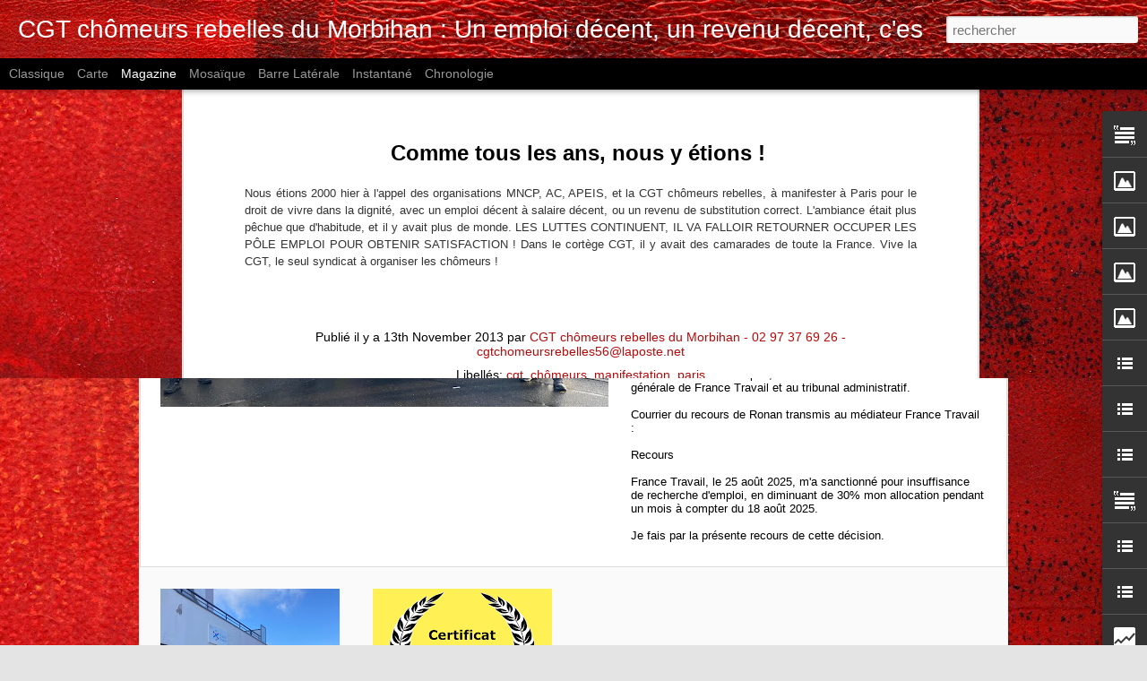

--- FILE ---
content_type: text/html; charset=UTF-8
request_url: https://cgtchomeursrebelles56.blogspot.com/2013/11/manifestation-des-chomeurs-et-precaires.html
body_size: 5102
content:
<!DOCTYPE html>
<html class='v2' dir='ltr' lang='fr'>
<head>
<link href='https://www.blogger.com/static/v1/widgets/4128112664-css_bundle_v2.css' rel='stylesheet' type='text/css'/>
<meta content='text/html; charset=UTF-8' http-equiv='Content-Type'/>
<meta content='blogger' name='generator'/>
<link href='https://cgtchomeursrebelles56.blogspot.com/favicon.ico' rel='icon' type='image/x-icon'/>
<link href='http://cgtchomeursrebelles56.blogspot.com/2013/11/manifestation-des-chomeurs-et-precaires.html' rel='canonical'/>
<link rel="alternate" type="application/atom+xml" title="CGT chômeurs rebelles du Morbihan : Un emploi décent, un revenu décent, c&#39;est un droit ! - Atom" href="https://cgtchomeursrebelles56.blogspot.com/feeds/posts/default" />
<link rel="alternate" type="application/rss+xml" title="CGT chômeurs rebelles du Morbihan : Un emploi décent, un revenu décent, c&#39;est un droit ! - RSS" href="https://cgtchomeursrebelles56.blogspot.com/feeds/posts/default?alt=rss" />
<link rel="service.post" type="application/atom+xml" title="CGT chômeurs rebelles du Morbihan : Un emploi décent, un revenu décent, c&#39;est un droit ! - Atom" href="https://www.blogger.com/feeds/7904231423883875156/posts/default" />

<link rel="alternate" type="application/atom+xml" title="CGT chômeurs rebelles du Morbihan : Un emploi décent, un revenu décent, c&#39;est un droit ! - Atom" href="https://cgtchomeursrebelles56.blogspot.com/feeds/1752264073063959430/comments/default" />
<!--Can't find substitution for tag [blog.ieCssRetrofitLinks]-->
<link href='https://blogger.googleusercontent.com/img/b/R29vZ2xl/AVvXsEgsJ_A9cg0YcnyY15cS7RMDGG3a7tPtxx448R6qWVxbcwbx7q6kFwprOHXLpUepAwgUSLsarYwO3K072rm50xAqiGR0x0DCLC9UG_NMxGJO6S7zvkOt9zLy1OW-G8ub-8CAzMV_VEal4mlB/s400/2013+12+07+paris+petit.JPG' rel='image_src'/>
<meta content='http://cgtchomeursrebelles56.blogspot.com/2013/11/manifestation-des-chomeurs-et-precaires.html' property='og:url'/>
<meta content='Manifestation des Chômeurs et Précaires, le 7 décembre 2013' property='og:title'/>
<meta content='Mis à jour le 8 décembre               Comme tous les ans, nous y étions !       Nous étions 2000 hier à l&#39;appel des organisations MNCP, AC,...' property='og:description'/>
<meta content='https://blogger.googleusercontent.com/img/b/R29vZ2xl/AVvXsEgsJ_A9cg0YcnyY15cS7RMDGG3a7tPtxx448R6qWVxbcwbx7q6kFwprOHXLpUepAwgUSLsarYwO3K072rm50xAqiGR0x0DCLC9UG_NMxGJO6S7zvkOt9zLy1OW-G8ub-8CAzMV_VEal4mlB/w1200-h630-p-k-no-nu/2013+12+07+paris+petit.JPG' property='og:image'/>
<title>CGT chômeurs rebelles du Morbihan : Un emploi décent, un revenu décent, c'est un droit !: Manifestation des Chômeurs et Précaires, le 7 décembre 2013</title>
<meta content='!' name='fragment'/>
<meta content='dynamic' name='blogger-template'/>
<meta content='IE=9,chrome=1' http-equiv='X-UA-Compatible'/>
<meta content='initial-scale=1.0, maximum-scale=1.0, user-scalable=no, width=device-width' name='viewport'/>
<style id='page-skin-1' type='text/css'><!--
/*-----------------------------------------------
Blogger Template Style
Name: Dynamic Views
----------------------------------------------- */
/* Variable definitions
====================
<Variable name="keycolor" description="Main Color" type="color" default="#ffffff"
variants="#2b256f,#00b2b4,#4ba976,#696f00,#b38f00,#f07300,#d0422c,#f37a86,#7b5341"/>
<Group description="Page">
<Variable name="page.text.font" description="Font" type="font"
default="'Helvetica Neue Light', HelveticaNeue-Light, 'Helvetica Neue', Helvetica, Arial, sans-serif"/>
<Variable name="page.text.color" description="Text Color" type="color"
default="#333333" variants="#333333"/>
<Variable name="body.background.color" description="Background Color" type="color"
default="#EEEEEE"
variants="#dfdfea,#d9f4f4,#e4f2eb,#e9ead9,#f4eed9,#fdead9,#f8e3e0,#fdebed,#ebe5e3"/>
</Group>
<Variable name="body.background" description="Body Background" type="background"
color="#EEEEEE" default="$(color) none repeat scroll top left"/>
<Group description="Header">
<Variable name="header.background.color" description="Background Color" type="color"
default="#F3F3F3" variants="#F3F3F3"/>
</Group>
<Group description="Header Bar">
<Variable name="primary.color" description="Background Color" type="color"
default="#333333" variants="#2b256f,#00b2b4,#4ba976,#696f00,#b38f00,#f07300,#d0422c,#f37a86,#7b5341"/>
<Variable name="menu.font" description="Font" type="font"
default="'Helvetica Neue Light', HelveticaNeue-Light, 'Helvetica Neue', Helvetica, Arial, sans-serif"/>
<Variable name="menu.text.color" description="Text Color" type="color"
default="#FFFFFF" variants="#FFFFFF"/>
</Group>
<Group description="Links">
<Variable name="link.font" description="Link Text" type="font"
default="'Helvetica Neue Light', HelveticaNeue-Light, 'Helvetica Neue', Helvetica, Arial, sans-serif"/>
<Variable name="link.color" description="Link Color" type="color"
default="#009EB8"
variants="#2b256f,#00b2b4,#4ba976,#696f00,#b38f00,#f07300,#d0422c,#f37a86,#7b5341"/>
<Variable name="link.hover.color" description="Link Hover Color" type="color"
default="#009EB8"
variants="#2b256f,#00b2b4,#4ba976,#696f00,#b38f00,#f07300,#d0422c,#f37a86,#7b5341"/>
<Variable name="link.visited.color" description="Link Visited Color" type="color"
default="#009EB8"
variants="#2b256f,#00b2b4,#4ba976,#696f00,#b38f00,#f07300,#d0422c,#f37a86,#7b5341"/>
</Group>
<Group description="Blog Title">
<Variable name="blog.title.font" description="Font" type="font"
default="'Helvetica Neue Light', HelveticaNeue-Light, 'Helvetica Neue', Helvetica, Arial, sans-serif"/>
<Variable name="blog.title.color" description="Color" type="color"
default="#555555" variants="#555555"/>
</Group>
<Group description="Blog Description">
<Variable name="blog.description.font" description="Font" type="font"
default="'Helvetica Neue Light', HelveticaNeue-Light, 'Helvetica Neue', Helvetica, Arial, sans-serif"/>
<Variable name="blog.description.color" description="Color" type="color"
default="#555555" variants="#555555"/>
</Group>
<Group description="Post Title">
<Variable name="post.title.font" description="Font" type="font"
default="'Helvetica Neue Light', HelveticaNeue-Light, 'Helvetica Neue', Helvetica, Arial, sans-serif"/>
<Variable name="post.title.color" description="Color" type="color"
default="#333333" variants="#333333"/>
</Group>
<Group description="Date Ribbon">
<Variable name="ribbon.color" description="Color" type="color"
default="#666666" variants="#2b256f,#00b2b4,#4ba976,#696f00,#b38f00,#f07300,#d0422c,#f37a86,#7b5341"/>
<Variable name="ribbon.hover.color" description="Hover Color" type="color"
default="#AD3A2B" variants="#AD3A2B"/>
</Group>
<Variable name="blitzview" description="Initial view type" type="string" default="sidebar"/>
*/
/* BEGIN CUT */
{
"font:Text": "'Helvetica Neue Light', HelveticaNeue-Light, 'Helvetica Neue', Helvetica, Arial, sans-serif",
"color:Text": "#000000",
"image:Background": "#721817 url(//themes.googleusercontent.com/image?id=0BwVBOzw_-hbMODkyZmM5YWEtOTA5YS00YmYwLThhNzMtMzVjZDAyY2MzZThh) no-repeat fixed top center /* Credit: johnwoodcock (http://www.istockphoto.com/googleimages.php?id=5305090&platform=blogger) */",
"color:Background": "#e4e4e4",
"color:Header Background": "#eaeaea",
"color:Primary": "#000000",
"color:Menu Text": "#ffffff",
"font:Menu": "normal normal 11px 'Helvetica Neue Light', HelveticaNeue-Light, 'Helvetica Neue', Helvetica, Arial, sans-serif",
"font:Link": "'Helvetica Neue Light', HelveticaNeue-Light, 'Helvetica Neue', Helvetica, Arial, sans-serif",
"color:Link": "#b60a0a",
"color:Link Visited": "#390c0b",
"color:Link Hover": "#721817",
"font:Blog Title": "normal normal 8px Arial, Tahoma, Helvetica, FreeSans, sans-serif",
"color:Blog Title": "#ffffff",
"font:Blog Description": "normal normal 8px 'Helvetica Neue Light', HelveticaNeue-Light, 'Helvetica Neue', Helvetica, Arial, sans-serif",
"color:Blog Description": "#ffffff",
"font:Post Title": "'Helvetica Neue Light', HelveticaNeue-Light, 'Helvetica Neue', Helvetica, Arial, sans-serif",
"color:Post Title": "#cc0000",
"color:Ribbon": "#000000",
"color:Ribbon Hover": "#000000",
"view": "magazine"
}
/* END CUT */

--></style>
<style id='template-skin-1' type='text/css'><!--
body {
min-width: 960px;
}
.column-center-outer {
margin-top: 46px;
}
.content-outer, .content-fauxcolumn-outer, .region-inner {
min-width: 960px;
max-width: 960px;
_width: 960px;
}
.main-inner .columns {
padding-left: 0;
padding-right: 480px;
}
.main-inner .fauxcolumn-center-outer {
left: 0;
right: 480px;
/* IE6 does not respect left and right together */
_width: expression(this.parentNode.offsetWidth -
parseInt("0") -
parseInt("480px") + 'px');
}
.main-inner .fauxcolumn-left-outer {
width: 0;
}
.main-inner .fauxcolumn-right-outer {
width: 480px;
}
.main-inner .column-left-outer {
width: 0;
right: 100%;
margin-left: -0;
}
.main-inner .column-right-outer {
width: 480px;
margin-right: -480px;
}
#layout {
min-width: 0;
}
#layout .content-outer {
min-width: 0;
width: 800px;
}
#layout .region-inner {
min-width: 0;
width: auto;
}
--></style>
<script src='//www.blogblog.com/dynamicviews/617ee3b89bd337b4/js/common.js' type='text/javascript'></script>
<script src='//www.blogblog.com/dynamicviews/617ee3b89bd337b4/js/languages/lang__fr.js' type='text/javascript'></script>
<script src='//www.blogblog.com/dynamicviews/617ee3b89bd337b4/js/magazine.js' type='text/javascript'></script>
<script src='//www.blogblog.com/dynamicviews/4224c15c4e7c9321/js/comments.js'></script>
<link href='https://www.blogger.com/dyn-css/authorization.css?targetBlogID=7904231423883875156&amp;zx=c2a09096-58f4-4aa2-a725-15a6e46ceb27' media='none' onload='if(media!=&#39;all&#39;)media=&#39;all&#39;' rel='stylesheet'/><noscript><link href='https://www.blogger.com/dyn-css/authorization.css?targetBlogID=7904231423883875156&amp;zx=c2a09096-58f4-4aa2-a725-15a6e46ceb27' rel='stylesheet'/></noscript>
<meta name='google-adsense-platform-account' content='ca-host-pub-1556223355139109'/>
<meta name='google-adsense-platform-domain' content='blogspot.com'/>

</head>
<body class='variant-magazine'>
<div class='content'>
<div class='content-outer'>
<div class='fauxborder-left content-fauxborder-left'>
<div class='content-inner'>
<div class='main-outer'>
<div class='fauxborder-left main-fauxborder-left'>
<div class='region-inner main-inner'>
<div class='columns fauxcolumns'>
<div class='column-center-outer'>
<div class='column-center-inner'>
<div class='main section' id='main'>
</div>
</div>
</div>
<div class='column-right-outer'>
<div class='column-right-inner'>
<aside>
<div class='sidebar section' id='sidebar-right-1'>
</div>
</aside>
</div>
</div>
<div style='clear: both'></div>
</div>
</div>
</div>
</div>
</div>
</div>
</div>
</div>
<script language='javascript' type='text/javascript'>
        window.onload = function() {
          blogger.ui().configure().view();
        };
      </script>

<script type="text/javascript" src="https://www.blogger.com/static/v1/widgets/1350801215-widgets.js"></script>
<script type='text/javascript'>
window['__wavt'] = 'AOuZoY4XFi8A7NfGLThmYC4RY0aadB4oVQ:1768015128086';_WidgetManager._Init('//www.blogger.com/rearrange?blogID\x3d7904231423883875156','//cgtchomeursrebelles56.blogspot.com/2013/11/manifestation-des-chomeurs-et-precaires.html','7904231423883875156');
_WidgetManager._SetDataContext([{'name': 'blog', 'data': {'blogId': '7904231423883875156', 'title': 'CGT ch\xf4meurs rebelles du Morbihan : Un emploi d\xe9cent, un revenu d\xe9cent, c\x27est un droit !', 'url': 'https://cgtchomeursrebelles56.blogspot.com/2013/11/manifestation-des-chomeurs-et-precaires.html', 'canonicalUrl': 'http://cgtchomeursrebelles56.blogspot.com/2013/11/manifestation-des-chomeurs-et-precaires.html', 'homepageUrl': 'https://cgtchomeursrebelles56.blogspot.com/', 'searchUrl': 'https://cgtchomeursrebelles56.blogspot.com/search', 'canonicalHomepageUrl': 'http://cgtchomeursrebelles56.blogspot.com/', 'blogspotFaviconUrl': 'https://cgtchomeursrebelles56.blogspot.com/favicon.ico', 'bloggerUrl': 'https://www.blogger.com', 'hasCustomDomain': false, 'httpsEnabled': true, 'enabledCommentProfileImages': true, 'gPlusViewType': 'FILTERED_POSTMOD', 'adultContent': false, 'analyticsAccountNumber': '', 'encoding': 'UTF-8', 'locale': 'fr', 'localeUnderscoreDelimited': 'fr', 'languageDirection': 'ltr', 'isPrivate': false, 'isMobile': false, 'isMobileRequest': false, 'mobileClass': '', 'isPrivateBlog': false, 'isDynamicViewsAvailable': true, 'feedLinks': '\x3clink rel\x3d\x22alternate\x22 type\x3d\x22application/atom+xml\x22 title\x3d\x22CGT ch\xf4meurs rebelles du Morbihan : Un emploi d\xe9cent, un revenu d\xe9cent, c\x26#39;est un droit ! - Atom\x22 href\x3d\x22https://cgtchomeursrebelles56.blogspot.com/feeds/posts/default\x22 /\x3e\n\x3clink rel\x3d\x22alternate\x22 type\x3d\x22application/rss+xml\x22 title\x3d\x22CGT ch\xf4meurs rebelles du Morbihan : Un emploi d\xe9cent, un revenu d\xe9cent, c\x26#39;est un droit ! - RSS\x22 href\x3d\x22https://cgtchomeursrebelles56.blogspot.com/feeds/posts/default?alt\x3drss\x22 /\x3e\n\x3clink rel\x3d\x22service.post\x22 type\x3d\x22application/atom+xml\x22 title\x3d\x22CGT ch\xf4meurs rebelles du Morbihan : Un emploi d\xe9cent, un revenu d\xe9cent, c\x26#39;est un droit ! - Atom\x22 href\x3d\x22https://www.blogger.com/feeds/7904231423883875156/posts/default\x22 /\x3e\n\n\x3clink rel\x3d\x22alternate\x22 type\x3d\x22application/atom+xml\x22 title\x3d\x22CGT ch\xf4meurs rebelles du Morbihan : Un emploi d\xe9cent, un revenu d\xe9cent, c\x26#39;est un droit ! - Atom\x22 href\x3d\x22https://cgtchomeursrebelles56.blogspot.com/feeds/1752264073063959430/comments/default\x22 /\x3e\n', 'meTag': '', 'adsenseHostId': 'ca-host-pub-1556223355139109', 'adsenseHasAds': false, 'adsenseAutoAds': false, 'boqCommentIframeForm': true, 'loginRedirectParam': '', 'view': '', 'dynamicViewsCommentsSrc': '//www.blogblog.com/dynamicviews/4224c15c4e7c9321/js/comments.js', 'dynamicViewsScriptSrc': '//www.blogblog.com/dynamicviews/617ee3b89bd337b4', 'plusOneApiSrc': 'https://apis.google.com/js/platform.js', 'disableGComments': true, 'interstitialAccepted': false, 'sharing': {'platforms': [{'name': 'Obtenir le lien', 'key': 'link', 'shareMessage': 'Obtenir le lien', 'target': ''}, {'name': 'Facebook', 'key': 'facebook', 'shareMessage': 'Partager sur Facebook', 'target': 'facebook'}, {'name': 'BlogThis!', 'key': 'blogThis', 'shareMessage': 'BlogThis!', 'target': 'blog'}, {'name': 'X', 'key': 'twitter', 'shareMessage': 'Partager sur X', 'target': 'twitter'}, {'name': 'Pinterest', 'key': 'pinterest', 'shareMessage': 'Partager sur Pinterest', 'target': 'pinterest'}, {'name': 'E-mail', 'key': 'email', 'shareMessage': 'E-mail', 'target': 'email'}], 'disableGooglePlus': true, 'googlePlusShareButtonWidth': 0, 'googlePlusBootstrap': '\x3cscript type\x3d\x22text/javascript\x22\x3ewindow.___gcfg \x3d {\x27lang\x27: \x27fr\x27};\x3c/script\x3e'}, 'hasCustomJumpLinkMessage': false, 'jumpLinkMessage': 'Lire la suite', 'pageType': 'item', 'postId': '1752264073063959430', 'postImageThumbnailUrl': 'https://blogger.googleusercontent.com/img/b/R29vZ2xl/AVvXsEgsJ_A9cg0YcnyY15cS7RMDGG3a7tPtxx448R6qWVxbcwbx7q6kFwprOHXLpUepAwgUSLsarYwO3K072rm50xAqiGR0x0DCLC9UG_NMxGJO6S7zvkOt9zLy1OW-G8ub-8CAzMV_VEal4mlB/s72-c/2013+12+07+paris+petit.JPG', 'postImageUrl': 'https://blogger.googleusercontent.com/img/b/R29vZ2xl/AVvXsEgsJ_A9cg0YcnyY15cS7RMDGG3a7tPtxx448R6qWVxbcwbx7q6kFwprOHXLpUepAwgUSLsarYwO3K072rm50xAqiGR0x0DCLC9UG_NMxGJO6S7zvkOt9zLy1OW-G8ub-8CAzMV_VEal4mlB/s400/2013+12+07+paris+petit.JPG', 'pageName': 'Manifestation des Ch\xf4meurs et Pr\xe9caires, le 7 d\xe9cembre 2013', 'pageTitle': 'CGT ch\xf4meurs rebelles du Morbihan : Un emploi d\xe9cent, un revenu d\xe9cent, c\x27est un droit !: Manifestation des Ch\xf4meurs et Pr\xe9caires, le 7 d\xe9cembre 2013'}}, {'name': 'features', 'data': {}}, {'name': 'messages', 'data': {'edit': 'Modifier', 'linkCopiedToClipboard': 'Lien copi\xe9 dans le presse-papiers\xa0!', 'ok': 'OK', 'postLink': 'Publier le lien'}}, {'name': 'skin', 'data': {'vars': {'link_color': '#b60a0a', 'post_title_color': '#cc0000', 'blog_description_font': 'normal normal 8px \x27Helvetica Neue Light\x27, HelveticaNeue-Light, \x27Helvetica Neue\x27, Helvetica, Arial, sans-serif', 'body_background_color': '#e4e4e4', 'ribbon_color': '#000000', 'body_background': '#721817 url(//themes.googleusercontent.com/image?id\x3d0BwVBOzw_-hbMODkyZmM5YWEtOTA5YS00YmYwLThhNzMtMzVjZDAyY2MzZThh) no-repeat fixed top center /* Credit: johnwoodcock (http://www.istockphoto.com/googleimages.php?id\x3d5305090\x26platform\x3dblogger) */', 'blitzview': 'magazine', 'link_visited_color': '#390c0b', 'link_hover_color': '#721817', 'header_background_color': '#eaeaea', 'keycolor': '#721817', 'page_text_font': '\x27Helvetica Neue Light\x27, HelveticaNeue-Light, \x27Helvetica Neue\x27, Helvetica, Arial, sans-serif', 'blog_title_color': '#ffffff', 'ribbon_hover_color': '#000000', 'blog_title_font': 'normal normal 8px Arial, Tahoma, Helvetica, FreeSans, sans-serif', 'link_font': '\x27Helvetica Neue Light\x27, HelveticaNeue-Light, \x27Helvetica Neue\x27, Helvetica, Arial, sans-serif', 'menu_font': 'normal normal 11px \x27Helvetica Neue Light\x27, HelveticaNeue-Light, \x27Helvetica Neue\x27, Helvetica, Arial, sans-serif', 'primary_color': '#000000', 'page_text_color': '#000000', 'post_title_font': '\x27Helvetica Neue Light\x27, HelveticaNeue-Light, \x27Helvetica Neue\x27, Helvetica, Arial, sans-serif', 'blog_description_color': '#ffffff', 'menu_text_color': '#ffffff'}, 'override': '', 'url': 'blitz.css'}}, {'name': 'template', 'data': {'name': 'Dynamic Views', 'localizedName': 'Affichages dynamiques', 'isResponsive': false, 'isAlternateRendering': false, 'isCustom': false, 'variant': 'magazine', 'variantId': 'magazine'}}, {'name': 'view', 'data': {'classic': {'name': 'classic', 'url': '?view\x3dclassic'}, 'flipcard': {'name': 'flipcard', 'url': '?view\x3dflipcard'}, 'magazine': {'name': 'magazine', 'url': '?view\x3dmagazine'}, 'mosaic': {'name': 'mosaic', 'url': '?view\x3dmosaic'}, 'sidebar': {'name': 'sidebar', 'url': '?view\x3dsidebar'}, 'snapshot': {'name': 'snapshot', 'url': '?view\x3dsnapshot'}, 'timeslide': {'name': 'timeslide', 'url': '?view\x3dtimeslide'}, 'isMobile': false, 'title': 'Manifestation des Ch\xf4meurs et Pr\xe9caires, le 7 d\xe9cembre 2013', 'description': 'Mis \xe0 jour le 8 d\xe9cembre               Comme tous les ans, nous y \xe9tions !\xa0      Nous \xe9tions 2000 hier \xe0 l\x27appel des organisations MNCP, AC,...', 'featuredImage': 'https://blogger.googleusercontent.com/img/b/R29vZ2xl/AVvXsEgsJ_A9cg0YcnyY15cS7RMDGG3a7tPtxx448R6qWVxbcwbx7q6kFwprOHXLpUepAwgUSLsarYwO3K072rm50xAqiGR0x0DCLC9UG_NMxGJO6S7zvkOt9zLy1OW-G8ub-8CAzMV_VEal4mlB/s400/2013+12+07+paris+petit.JPG', 'url': 'https://cgtchomeursrebelles56.blogspot.com/2013/11/manifestation-des-chomeurs-et-precaires.html', 'type': 'item', 'isSingleItem': true, 'isMultipleItems': false, 'isError': false, 'isPage': false, 'isPost': true, 'isHomepage': false, 'isArchive': false, 'isLabelSearch': false, 'postId': 1752264073063959430}}]);
_WidgetManager._RegisterWidget('_BlogView', new _WidgetInfo('Blog1', 'main', document.getElementById('Blog1'), {'cmtInteractionsEnabled': false, 'lightboxEnabled': true, 'lightboxModuleUrl': 'https://www.blogger.com/static/v1/jsbin/211582760-lbx__fr.js', 'lightboxCssUrl': 'https://www.blogger.com/static/v1/v-css/828616780-lightbox_bundle.css'}, 'displayModeFull'));
_WidgetManager._RegisterWidget('_TextView', new _WidgetInfo('Text1', 'sidebar-right-1', document.getElementById('Text1'), {}, 'displayModeFull'));
_WidgetManager._RegisterWidget('_HeaderView', new _WidgetInfo('Header1', 'sidebar-right-1', document.getElementById('Header1'), {}, 'displayModeFull'));
_WidgetManager._RegisterWidget('_HTMLView', new _WidgetInfo('HTML4', 'sidebar-right-1', document.getElementById('HTML4'), {}, 'displayModeFull'));
_WidgetManager._RegisterWidget('_HTMLView', new _WidgetInfo('HTML2', 'sidebar-right-1', document.getElementById('HTML2'), {}, 'displayModeFull'));
_WidgetManager._RegisterWidget('_HTMLView', new _WidgetInfo('HTML1', 'sidebar-right-1', document.getElementById('HTML1'), {}, 'displayModeFull'));
_WidgetManager._RegisterWidget('_ImageView', new _WidgetInfo('Image3', 'sidebar-right-1', document.getElementById('Image3'), {'resize': true}, 'displayModeFull'));
_WidgetManager._RegisterWidget('_ImageView', new _WidgetInfo('Image2', 'sidebar-right-1', document.getElementById('Image2'), {'resize': true}, 'displayModeFull'));
_WidgetManager._RegisterWidget('_ImageView', new _WidgetInfo('Image5', 'sidebar-right-1', document.getElementById('Image5'), {'resize': false}, 'displayModeFull'));
_WidgetManager._RegisterWidget('_ImageView', new _WidgetInfo('Image1', 'sidebar-right-1', document.getElementById('Image1'), {'resize': true}, 'displayModeFull'));
_WidgetManager._RegisterWidget('_HTMLView', new _WidgetInfo('HTML3', 'sidebar-right-1', document.getElementById('HTML3'), {}, 'displayModeFull'));
_WidgetManager._RegisterWidget('_LinkListView', new _WidgetInfo('LinkList3', 'sidebar-right-1', document.getElementById('LinkList3'), {}, 'displayModeFull'));
_WidgetManager._RegisterWidget('_LinkListView', new _WidgetInfo('LinkList1', 'sidebar-right-1', document.getElementById('LinkList1'), {}, 'displayModeFull'));
_WidgetManager._RegisterWidget('_LinkListView', new _WidgetInfo('LinkList2', 'sidebar-right-1', document.getElementById('LinkList2'), {}, 'displayModeFull'));
_WidgetManager._RegisterWidget('_TextView', new _WidgetInfo('Text4', 'sidebar-right-1', document.getElementById('Text4'), {}, 'displayModeFull'));
_WidgetManager._RegisterWidget('_LinkListView', new _WidgetInfo('LinkList33', 'sidebar-right-1', document.getElementById('LinkList33'), {}, 'displayModeFull'));
_WidgetManager._RegisterWidget('_LinkListView', new _WidgetInfo('LinkList27', 'sidebar-right-1', document.getElementById('LinkList27'), {}, 'displayModeFull'));
_WidgetManager._RegisterWidget('_StatsView', new _WidgetInfo('Stats1', 'sidebar-right-1', document.getElementById('Stats1'), {'title': 'Nombre total de pages vues', 'showGraphicalCounter': true, 'showAnimatedCounter': false, 'showSparkline': false, 'statsUrl': '//cgtchomeursrebelles56.blogspot.com/b/stats?style\x3dBLACK_TRANSPARENT\x26timeRange\x3dALL_TIME\x26token\x3dAPq4FmBj3rsaDWdCchh_fGRxzTDkYmVJLf-xyeuGbd4RV-ddi7BGS2qO_TE4Z8Jfg8blr5bVuyzR3pu2m1hbPjKnD0knZIkYLA'}, 'displayModeFull'));
_WidgetManager._RegisterWidget('_NavbarView', new _WidgetInfo('Navbar1', 'sidebar-right-1', document.getElementById('Navbar1'), {}, 'displayModeFull'));
_WidgetManager._RegisterWidget('_ImageView', new _WidgetInfo('Image4', 'sidebar-right-1', document.getElementById('Image4'), {'resize': true}, 'displayModeFull'));
</script>
</body>
</html>

--- FILE ---
content_type: text/html; charset=UTF-8
request_url: https://cgtchomeursrebelles56.blogspot.com/b/stats?style=BLACK_TRANSPARENT&timeRange=ALL_TIME&token=APq4FmBCnHw8O79NZIlvWAXuErzaJN9SRLQP_mRV8S72l1sOcOLJ6Ip4_G7NZdtX2wnXRRgGTtIJDe1oglwyc7E-avOdQUG1nQ&v=0&action=initial&widgetId=Stats1&responseType=js
body_size: -29
content:
{"total":1483601,"sparklineOptions":{"backgroundColor":{"fillOpacity":0.1,"fill":"#000000"},"series":[{"areaOpacity":0.3,"color":"#202020"}]},"sparklineData":[[0,41],[1,88],[2,29],[3,36],[4,32],[5,37],[6,30],[7,33],[8,26],[9,32],[10,27],[11,29],[12,20],[13,36],[14,53],[15,53],[16,51],[17,97],[18,93],[19,54],[20,70],[21,63],[22,67],[23,68],[24,57],[25,65],[26,44],[27,36],[28,41],[29,6]],"nextTickMs":720000}

--- FILE ---
content_type: text/html; charset=UTF-8
request_url: https://cgtchomeursrebelles56.blogspot.com/b/stats?style=BLACK_TRANSPARENT&timeRange=ALL_TIME&token=APq4FmATgd6tviz3q6ST-bKlUWcisV7dZAayLIDY247zv01b9ilxoGw96j2KcOxjhge4xPftGLQx5q2QerDxmwuv-BuUnH5Y4A&v=0&action=initial&widgetId=Stats1&responseType=js
body_size: -33
content:
{"total":1483601,"sparklineOptions":{"backgroundColor":{"fillOpacity":0.1,"fill":"#000000"},"series":[{"areaOpacity":0.3,"color":"#202020"}]},"sparklineData":[[0,41],[1,88],[2,29],[3,36],[4,32],[5,37],[6,30],[7,33],[8,26],[9,32],[10,27],[11,29],[12,20],[13,36],[14,53],[15,53],[16,51],[17,97],[18,93],[19,54],[20,70],[21,63],[22,67],[23,68],[24,57],[25,65],[26,44],[27,36],[28,41],[29,6]],"nextTickMs":720000}

--- FILE ---
content_type: text/javascript; charset=UTF-8
request_url: https://cgtchomeursrebelles56.blogspot.com/?v=0&action=initial&widgetId=LinkList33&responseType=js&xssi_token=AOuZoY4XFi8A7NfGLThmYC4RY0aadB4oVQ%3A1768015128086
body_size: 142
content:
try {
_WidgetManager._HandleControllerResult('LinkList33', 'initial',{'title': 'Autres comit\xe9s et syndicats de priv\xe9s d\x27emploi et pr\xe9caires CGT', 'sorting': 'none', 'shownum': -1, 'links': [{'name': 'Le comit\xe9 national des priv\xe9s d\x27emploi CGT', 'target': 'http://chomeurs-cgt.fr/'}, {'name': 'Comit\xe9 priv\xe9s d\x27emploi et pr\xe9caires CGT d\x27Ales', 'target': 'http://comite.de.prives.d-emploi.et.precaires.cgt.ales.over-blog.fr/'}, {'name': 'Comit\xe9 priv\xe9s d\x27emploi et pr\xe9caires CGT du 80', 'target': 'http://cgtprivesemploietprecaires80.blogspot.com/'}, {'name': 'Le syndicat CGT des priv\xe9s d\x27emploi et pr\xe9caires du Rh\xf4ne', 'target': 'http://www.cgtpep69.com/PEPSite/LUTTES.html'}, {'name': 'syndicat CGT des priv\xe9s d\x27emploi et salari\xe9s pr\xe9caires du Havre', 'target': 'http://cgtchomeurs76.canalblog.com/'}, {'name': 'Comit\xe9 d\xe9partemental CGT pr\xe9caires et priv\xe9s d\x27emploi Bouches du Rh\xf4ne', 'target': 'http://www.cgt13.org/spip.php?rubrique77'}, {'name': 'Comit\xe9 CGT pr\xe9caires et ch\xf4meurs de N\xeemes', 'target': 'http://chomeurscgtnimes.over-blog.com/'}]});
} catch (e) {
  if (typeof log != 'undefined') {
    log('HandleControllerResult failed: ' + e);
  }
}


--- FILE ---
content_type: text/javascript; charset=UTF-8
request_url: https://cgtchomeursrebelles56.blogspot.com/?v=0&action=initial&widgetId=LinkList2&responseType=js&xssi_token=AOuZoY4XFi8A7NfGLThmYC4RY0aadB4oVQ%3A1768015128086
body_size: -117
content:
try {
_WidgetManager._HandleControllerResult('LinkList2', 'initial',{'title': 'Sommaire', 'sorting': 'none', 'shownum': -1, 'links': [{'name': 'Cliquer ici pour acc\xe9der au sommaire', 'target': 'http://cgtchomeursrebelles56.blogspot.com/2008/05/sommaire.html'}]});
} catch (e) {
  if (typeof log != 'undefined') {
    log('HandleControllerResult failed: ' + e);
  }
}


--- FILE ---
content_type: text/javascript; charset=UTF-8
request_url: https://cgtchomeursrebelles56.blogspot.com/?v=0&action=initial&widgetId=Text1&responseType=js&xssi_token=AOuZoY4XFi8A7NfGLThmYC4RY0aadB4oVQ%3A1768015128086
body_size: -13
content:
try {
_WidgetManager._HandleControllerResult('Text1', 'initial',{'content': '\x3ca href\x3d\x22http://cgtchomeursrebelles56.blogspot.fr/2014/11/droits-rechargeables-lancement-de-la.html\x22\x3eCliquer ici \x3c/a\x3epour acc\xe9der \xe0 notre article sur le sujet', 'title': 'Droits rechargeables : Nous exigeons le droit d\x27option pour tous !'});
} catch (e) {
  if (typeof log != 'undefined') {
    log('HandleControllerResult failed: ' + e);
  }
}


--- FILE ---
content_type: text/javascript; charset=UTF-8
request_url: https://cgtchomeursrebelles56.blogspot.com/?v=0&action=initial&widgetId=Text1&responseType=js&xssi_token=AOuZoY4XFi8A7NfGLThmYC4RY0aadB4oVQ%3A1768015128086
body_size: -69
content:
try {
_WidgetManager._HandleControllerResult('Text1', 'initial',{'content': '\x3ca href\x3d\x22http://cgtchomeursrebelles56.blogspot.fr/2014/11/droits-rechargeables-lancement-de-la.html\x22\x3eCliquer ici \x3c/a\x3epour acc\xe9der \xe0 notre article sur le sujet', 'title': 'Droits rechargeables : Nous exigeons le droit d\x27option pour tous !'});
} catch (e) {
  if (typeof log != 'undefined') {
    log('HandleControllerResult failed: ' + e);
  }
}


--- FILE ---
content_type: text/javascript; charset=UTF-8
request_url: https://cgtchomeursrebelles56.blogspot.com/?v=0&action=initial&widgetId=Image1&responseType=js&xssi_token=AOuZoY4XFi8A7NfGLThmYC4RY0aadB4oVQ%3A1768015128086
body_size: 176
content:
try {
_WidgetManager._HandleControllerResult('Image1', 'initial',{'title': 'Des chiffres exclusifs : Visitez l\x27observatoire de l\x27emploi du pays de Lorient', 'width': 268, 'height': 300, 'sourceUrl': 'https://blogger.googleusercontent.com/img/b/R29vZ2xl/AVvXsEh8Smzdc6nxltLgGRE-KkQZlOYhqaE3EcPeKNMZAk1cwuiBPYzeBCELWFD_R9fuD_w-FdwVRqKcZ_PkDqBwtsYysApeN2gkeBpoeIWwEj8NxaTKaecIuSdmPyqVGrug3fBEi_-KRQ27tePH/s300/2014+05+05+pays+de+lorient.png', 'caption': '', 'link': 'http://unionlocalecgtlorient.blog4ever.com/blog/articles-cat-167081-751495-observatoire_de_l_emploi_du_pays_de_lorient.html', 'shrinkToFit': true, 'sectionWidth': 300});
} catch (e) {
  if (typeof log != 'undefined') {
    log('HandleControllerResult failed: ' + e);
  }
}


--- FILE ---
content_type: text/javascript; charset=UTF-8
request_url: https://cgtchomeursrebelles56.blogspot.com/?v=0&action=initial&widgetId=Text4&responseType=js&xssi_token=AOuZoY4XFi8A7NfGLThmYC4RY0aadB4oVQ%3A1768015128086
body_size: 1082
content:
try {
_WidgetManager._HandleControllerResult('Text4', 'initial',{'content': '\x3cspan style\x3d\x22color: rgb(0, 0, 0); font-weight: bold;\x22\x3eCes 10 droits sont les\x3cbr/\x3edroits fondamentaux\x3cbr/\x3eque le travail devrait\x3cbr/\x3enous permettre de satisfaire,\x3cbr/\x3eque nous soyons\x3c/span\x3e\x3cspan style\x3d\x22color: rgb(0, 0, 0); font-weight: bold;\x22\x3e \x3c/span\x3e\x3cspan style\x3d\x22color: rgb(0, 0, 0); font-weight: bold;\x22\x3esalari\xe9s,\x3cbr/\x3esalari\xe9s pr\xe9caires,\x3cbr/\x3esalari\xe9s priv\xe9s d\u2019emploi,\x3cbr/\x3esalari\xe9s retrait\xe9s.\x3c/span\x3e\x3cbr/\x3e\x3cbr/\x3e\x3cbr/\x3e\x3cbr/\x3e\x3cspan style\x3d\x22font-weight: bold;\x22\x3eDROIT AU TRAVAIL\x3c/span\x3e\x3cbr/\x3e\x3cbr/\x3eTravailler est une n\xe9cessit\xe9 humaine, un vecteur social, une reconnaissance\x3cbr/\x3e\x3cbr/\x3eLe travail doit permettre aux familles de vivre correctement de leurs revenus du travail.\x3cbr/\x3e\x3cbr/\x3eC\u2019est un droit constitutionnel\x3cbr/\x3e\x3cbr/\x3e\x3cbr/\x3e\x3cbr/\x3e\x3cspan style\x3d\x22font-weight: bold;\x22\x3eDROIT A LA DIGNITE\x3c/span\x3e\x3cbr/\x3e\x3cbr/\x3eLe respect de la personne partout, l\u2019\xe9galit\xe9, le droit \xe0 la citoyennet\xe9.\x3cbr/\x3e\x3cbr/\x3eL\u2019acc\xe8s aux moyens de paiement\x3cbr/\x3e\x3cbr/\x3eLa prise en compte de toutes les difficult\xe9s li\xe9es \xe0 la perte d\u2019emploi.\x3cbr/\x3e\x3cbr/\x3e\x3cbr/\x3e\x3cbr/\x3e\x3cspan style\x3d\x22font-weight: bold;\x22\x3eDROIT AU LOGEMENT\x3c/span\x3e\x3cbr/\x3e\x3cbr/\x3ePremi\xe8re probl\xe9matique pour les ch\xf4meurs, les pr\xe9caires, les salari\xe9s. Aujourd\u2019hui avoir un logement d\xe9cent c\u2019est pouvoir avoir des conditions de vie saine.\x3cbr/\x3e\x3cbr/\x3eLa cr\xe9ation d\u2019un service public du logement est une n\xe9cessit\xe9 que le maintien du livret \xab A \xbb devrait aider\x3cbr/\x3e\x3cbr/\x3eUN TOIT C\u2019EST UN DROIT !\x3cbr/\x3e\x3cbr/\x3e\x3cbr/\x3e\x3cbr/\x3e\x3cspan style\x3d\x22font-weight: bold;\x22\x3eDROIT A LA FAMILLE\x3c/span\x3e\x3cbr/\x3e\x3cbr/\x3eNous devons pouvoir avoir une famille, des enfants, \xeatre en capacit\xe9 de les \xe9lever, avoir acc\xe8s aux cr\xe8ches, aux cantines scolaires, aux allocations familiales d\xe8s le 1er enfant.\x3cbr/\x3e\x3cbr/\x3ePermettre aux enfants d\u2019avoir une scolarit\xe9 gratuite de la cr\xe8che \xe0 l\u2019universit\xe9.\x3cbr/\x3e\x3cbr/\x3e\x3cbr/\x3e\x3cbr/\x3e\x3cspan style\x3d\x22font-weight: bold;\x22\x3eDROIT A LA SANTE\x3c/span\x3e\x3cbr/\x3e\x3cbr/\x3ePouvoir acc\xe9der gratuitement aux soins de sant\xe9 sans condition de revenu, ni statut social, doit \xeatre reconnu pour tous.\x3cbr/\x3e\x3cbr/\x3eAbandon de toutes les franchises et taxes concernant la sant\xe9\x3cbr/\x3e\x3cbr/\x3eSe soigner ne doit pas \xeatre pens\xe9 en terme de rentabilit\xe9\x3cbr/\x3e\x3cbr/\x3e\x3cbr/\x3e\x3cbr/\x3e\x3cspan style\x3d\x22font-weight: bold;\x22\x3eDROIT A LA CULTURE\x3c/span\x3e\x3cbr/\x3e\x3cbr/\x3eL\u2019\xe9panouissement individuel passe par l\u2019acc\xe8s \xe0 la culture, aux sports, aux activit\xe9s physiques\x3cbr/\x3e\x3cbr/\x3eAvoir le respect de la cr\xe9ativit\xe9 et de ceux qui en vivent.\x3cbr/\x3e\x3cbr/\x3e\x3cbr/\x3e\x3cbr/\x3e\x3cspan style\x3d\x22font-weight: bold;\x22\x3eDROIT AU TRANSPORT\x3c/span\x3e\x3cbr/\x3e\x3cbr/\x3eSe d\xe9placer est un besoin quotidien de la vie, notamment pour rechercher un emploi\x3cbr/\x3e\x3cbr/\x3eLe transport doit \xeatre gratuit pour toutes les personnes \xe0 faible revenu.\x3cbr/\x3e\x3cbr/\x3eL\u2019acc\xe8s au transport doit \xeatre possible et applicable pour tous\x3cbr/\x3e\x3cbr/\x3e\x3cbr/\x3e\x3cbr/\x3e\x3cspan style\x3d\x22font-weight: bold;\x22\x3eDROIT A LA FORMATION\x3c/span\x3e\x3cbr/\x3e\x3cbr/\x3eChacun a droit \xe0 une formation qualifiante et dipl\xf4mante qui permette un emploi stable, choisi et bien r\xe9mun\xe9r\xe9.\x3cbr/\x3e\x3cbr/\x3e\x3cbr/\x3e\x3cbr/\x3e\x3cspan style\x3d\x22font-weight: bold;\x22\x3eDROITS AUX VACANCES, AUX LOISIRS\x3c/span\x3e\x3cbr/\x3e\x3cbr/\x3ePouvoir s\u2019\xe9vader, se ressourcer, se lib\xe9rer des contraintes de recherche d\u2019emploi gr\xe2ce au d\xe9veloppement du tourisme social.\x3cbr/\x3e\x3cbr/\x3ePermettre l\u2019acc\xe8s aux colonies de vacances pour les enfants des salari\xe9s priv\xe9s d\u2019emploi, aux centres de loisirs.\x3cbr/\x3e\x3cbr/\x3e\x3cbr/\x3e\x3cbr/\x3e\x3cspan style\x3d\x22font-weight: bold;\x22\x3eDROIT A DES MOYENS DECENTS POUR VIVRE\x3c/span\x3e\x3cbr/\x3e\x3cbr/\x3eVivre c\u2019est \xeatre en capacit\xe9 de r\xe9pondre \xe0 ses besoins, \xe0 ceux de sa famille quelque soit sa situation.\x3cbr/\x3e\x3cbr/\x3e', 'title': 'Nous exigeons le respect de nos droits'});
} catch (e) {
  if (typeof log != 'undefined') {
    log('HandleControllerResult failed: ' + e);
  }
}


--- FILE ---
content_type: text/javascript; charset=UTF-8
request_url: https://cgtchomeursrebelles56.blogspot.com/?v=0&action=initial&widgetId=Stats1&responseType=js&xssi_token=AOuZoY4XFi8A7NfGLThmYC4RY0aadB4oVQ%3A1768015128086
body_size: 10
content:
try {
_WidgetManager._HandleControllerResult('Stats1', 'initial',{'title': 'Nombre total de pages vues', 'showGraphicalCounter': true, 'showAnimatedCounter': false, 'showSparkline': false, 'statsUrl': '//cgtchomeursrebelles56.blogspot.com/b/stats?style\x3dBLACK_TRANSPARENT\x26timeRange\x3dALL_TIME\x26token\x3dAPq4FmBCnHw8O79NZIlvWAXuErzaJN9SRLQP_mRV8S72l1sOcOLJ6Ip4_G7NZdtX2wnXRRgGTtIJDe1oglwyc7E-avOdQUG1nQ'});
} catch (e) {
  if (typeof log != 'undefined') {
    log('HandleControllerResult failed: ' + e);
  }
}


--- FILE ---
content_type: text/javascript; charset=UTF-8
request_url: https://cgtchomeursrebelles56.blogspot.com/?v=0&action=initial&widgetId=LinkList1&responseType=js&xssi_token=AOuZoY4XFi8A7NfGLThmYC4RY0aadB4oVQ%3A1768015128086
body_size: -124
content:
try {
_WidgetManager._HandleControllerResult('LinkList1', 'initial',{'title': 'Accueil', 'sorting': 'none', 'shownum': -1, 'links': [{'name': 'Cliquer ici pour revenir \xe0 l\x27accueil', 'target': 'http://cgtchomeursrebelles56.blogspot.com/'}]});
} catch (e) {
  if (typeof log != 'undefined') {
    log('HandleControllerResult failed: ' + e);
  }
}


--- FILE ---
content_type: text/javascript; charset=UTF-8
request_url: https://cgtchomeursrebelles56.blogspot.com/?v=0&action=initial&widgetId=Image2&responseType=js&xssi_token=AOuZoY4XFi8A7NfGLThmYC4RY0aadB4oVQ%3A1768015128086
body_size: 116
content:
try {
_WidgetManager._HandleControllerResult('Image2', 'initial',{'title': 'Assurance ch\xf4mage et droits rechargeables - Pour tirer le VRAI du FAUX', 'width': 235, 'height': 228, 'sourceUrl': 'https://blogger.googleusercontent.com/img/b/R29vZ2xl/AVvXsEh8YAklYG_UhjtgbJyeq53rDXavPgdDPj2n9zyQ2Oc-FKTKreuxxaH0IJuxGFNq13F65UF5ddspdXJThEMX8bVCHY64pN4Vlwnf-mt2MGb6efH0TLra8pPEFI5_xsSHZ6iEZKe7Y0K3SljQ/s1600/vrai2.jpg', 'caption': '', 'link': 'http://cgtchomeursrebelles56.blogspot.fr/2014/07/assurance-chomage-et-droits.html', 'shrinkToFit': true, 'sectionWidth': 300});
} catch (e) {
  if (typeof log != 'undefined') {
    log('HandleControllerResult failed: ' + e);
  }
}


--- FILE ---
content_type: text/javascript; charset=UTF-8
request_url: https://cgtchomeursrebelles56.blogspot.com/?v=0&action=initial&widgetId=Image3&responseType=js&xssi_token=AOuZoY4XFi8A7NfGLThmYC4RY0aadB4oVQ%3A1768015128086
body_size: 137
content:
try {
_WidgetManager._HandleControllerResult('Image3', 'initial',{'title': 'Chasse aux ch\xf4meurs : Ce qu\x27il faut savoir avant de se faire broyer par la machine infernale', 'width': 234, 'height': 350, 'sourceUrl': 'https://blogger.googleusercontent.com/img/b/R29vZ2xl/AVvXsEgowdpZlKP04178-f9exymDPwQk_FrgNqmplCxtbVsZfnqQVoanP7QvSKeaqAN_9qIojPvjsYWKtVRCMZ-hCV1-hG-xe360Sww4iClo8uTsNi3s5gYe0DUmsir3wilbIGGKJ1sA4jLYvjo/s1600/police.png', 'caption': '', 'link': 'http://cgtchomeursrebelles56.blogspot.fr/2014/10/pourquoi-le-chomage-va-baisser-sans.html', 'shrinkToFit': true, 'sectionWidth': 300});
} catch (e) {
  if (typeof log != 'undefined') {
    log('HandleControllerResult failed: ' + e);
  }
}


--- FILE ---
content_type: text/javascript; charset=UTF-8
request_url: https://cgtchomeursrebelles56.blogspot.com/?v=0&action=initial&widgetId=Image5&responseType=js&xssi_token=AOuZoY4XFi8A7NfGLThmYC4RY0aadB4oVQ%3A1768015128086
body_size: 148
content:
try {
_WidgetManager._HandleControllerResult('Image5', 'initial',{'title': 'Nous continuons d\x27exiger : Z\xe9ro radiation ! \xc7a suffit de nous prendre la t\xeate pour rien !', 'width': 198, 'height': 254, 'sourceUrl': 'https://blogger.googleusercontent.com/img/b/R29vZ2xl/AVvXsEgWUgYbAf1CPGjt1ZWAQMto8svoFjgS3DZbVcTp-5wA1PBrU8okjjfbzDqap84RN9ONJaU0PnHtH2aMxSFwuB8skvAVKg_cSXKaQgTOEv9wGFnfyXDNhaOevY9jEnSCVEUhDe70-idC_MkB/s1600/zero2.bmp', 'caption': '', 'link': 'http://cgtchomeursrebelles56.blogspot.fr/2014/03/pole-emploi-doit-arreter-de-fliquer-les.html', 'shrinkToFit': false, 'sectionWidth': 246});
} catch (e) {
  if (typeof log != 'undefined') {
    log('HandleControllerResult failed: ' + e);
  }
}


--- FILE ---
content_type: text/javascript; charset=UTF-8
request_url: https://cgtchomeursrebelles56.blogspot.com/?v=0&action=initial&widgetId=Image3&responseType=js&xssi_token=AOuZoY4XFi8A7NfGLThmYC4RY0aadB4oVQ%3A1768015128086
body_size: 141
content:
try {
_WidgetManager._HandleControllerResult('Image3', 'initial',{'title': 'Chasse aux ch\xf4meurs : Ce qu\x27il faut savoir avant de se faire broyer par la machine infernale', 'width': 234, 'height': 350, 'sourceUrl': 'https://blogger.googleusercontent.com/img/b/R29vZ2xl/AVvXsEgowdpZlKP04178-f9exymDPwQk_FrgNqmplCxtbVsZfnqQVoanP7QvSKeaqAN_9qIojPvjsYWKtVRCMZ-hCV1-hG-xe360Sww4iClo8uTsNi3s5gYe0DUmsir3wilbIGGKJ1sA4jLYvjo/s1600/police.png', 'caption': '', 'link': 'http://cgtchomeursrebelles56.blogspot.fr/2014/10/pourquoi-le-chomage-va-baisser-sans.html', 'shrinkToFit': true, 'sectionWidth': 300});
} catch (e) {
  if (typeof log != 'undefined') {
    log('HandleControllerResult failed: ' + e);
  }
}


--- FILE ---
content_type: text/javascript; charset=UTF-8
request_url: https://cgtchomeursrebelles56.blogspot.com/?v=0&action=initial&widgetId=LinkList3&responseType=js&xssi_token=AOuZoY4XFi8A7NfGLThmYC4RY0aadB4oVQ%3A1768015128086
body_size: 356
content:
try {
_WidgetManager._HandleControllerResult('LinkList3', 'initial',{'title': 'Les 6 articles les plus consult\xe9s par les lecteurs', 'sorting': 'none', 'shownum': -1, 'links': [{'name': 'Se d\xe9fendre face \xe0 P\xf4le emploi : L\x27inscription', 'target': 'http://cgtchomeursrebelles56.blogspot.fr/2013/10/se-defendre-face-pole-emploi.html'}, {'name': 'Prestations bidons P\xf4le emploi sous-trait\xe9es : Trajectoire emploi, CSP priv\xe9e, Cible emploi, Mobilisation vers l\x27emploi - Altedia, Ingeus, Sodie, Catalys, bo\xeetes interim : Comment y \xe9chapper', 'target': 'http://cgtchomeursrebelles56.blogspot.com/2010/05/sous-traitance-pole-emploi-prestations.html'}, {'name': 'Nous avons trouv\xe9 un ch\xf4meur qui ne veut pas bosser. Entretien exclusif', 'target': 'http://cgtchomeursrebelles56.blogspot.com/2011/02/nous-avons-retrouve-un-chomeur-qui-ne.html'}, {'name': 'Contrats aid\xe9s : Pour qui, pourquoi, comment ?', 'target': 'http://cgtchomeursrebelles56.blogspot.com/2011/03/cie-cae-400000-contrats-aides-par-ans.html'}, {'name': 'Dossier sp\xe9cial \x22offres d\x27emploi\x22 du p\xf4le emploi : Arnaques, flicage et offres d\x27emploi ill\xe9gales, les pi\xe8ges \xe0 \xe9viter', 'target': 'http://cgtchomeursrebelles56.blogspot.fr/2013/11/dossier-special-offres-demploi-du-pole.html'}, {'name': 'Contrat de s\xe9curisation professionnelle : Faut-il l\x27accepter ou pas ?', 'target': 'http://cgtchomeursrebelles56.blogspot.com/2011/09/contrat-de-securisation-professionnelle.html'}]});
} catch (e) {
  if (typeof log != 'undefined') {
    log('HandleControllerResult failed: ' + e);
  }
}


--- FILE ---
content_type: text/javascript; charset=UTF-8
request_url: https://cgtchomeursrebelles56.blogspot.com/?v=0&action=initial&widgetId=LinkList1&responseType=js&xssi_token=AOuZoY4XFi8A7NfGLThmYC4RY0aadB4oVQ%3A1768015128086
body_size: -128
content:
try {
_WidgetManager._HandleControllerResult('LinkList1', 'initial',{'title': 'Accueil', 'sorting': 'none', 'shownum': -1, 'links': [{'name': 'Cliquer ici pour revenir \xe0 l\x27accueil', 'target': 'http://cgtchomeursrebelles56.blogspot.com/'}]});
} catch (e) {
  if (typeof log != 'undefined') {
    log('HandleControllerResult failed: ' + e);
  }
}


--- FILE ---
content_type: text/javascript; charset=UTF-8
request_url: https://cgtchomeursrebelles56.blogspot.com/?v=0&action=initial&widgetId=LinkList2&responseType=js&xssi_token=AOuZoY4XFi8A7NfGLThmYC4RY0aadB4oVQ%3A1768015128086
body_size: -114
content:
try {
_WidgetManager._HandleControllerResult('LinkList2', 'initial',{'title': 'Sommaire', 'sorting': 'none', 'shownum': -1, 'links': [{'name': 'Cliquer ici pour acc\xe9der au sommaire', 'target': 'http://cgtchomeursrebelles56.blogspot.com/2008/05/sommaire.html'}]});
} catch (e) {
  if (typeof log != 'undefined') {
    log('HandleControllerResult failed: ' + e);
  }
}


--- FILE ---
content_type: text/javascript; charset=UTF-8
request_url: https://cgtchomeursrebelles56.blogspot.com/?v=0&action=initial&widgetId=Image4&responseType=js&xssi_token=AOuZoY4XFi8A7NfGLThmYC4RY0aadB4oVQ%3A1768015128086
body_size: 132
content:
try {
_WidgetManager._HandleControllerResult('Image4', 'initial',{'title': 'Contactez-nous !', 'width': 198, 'height': 254, 'sourceUrl': 'https://blogger.googleusercontent.com/img/b/R29vZ2xl/AVvXsEgKSdi5EDXLsBCYrLslzJSdZZN8M9tqOVrisZ78BsM6EwwW95G_w0C3sqOhubTFk3IEa12PRELKcN2dq9hmodHH6i_eb1veRgfK0tjRwuQsaAN_wadSvkEniN7R2QUBNbaKu9lkKwxX8Fvj/s1600/zero.jpg', 'caption': 'CGT ch\xf4meurs rebelles du Morbihan - 82 boulevard Cosmao Dumanoir - 56100 Lorient - T\xe9l. : 07 66 82 74 94  M\xe9l : cgtchomeursrebelles56@gmail.com', 'link': '', 'shrinkToFit': true, 'sectionWidth': 472});
} catch (e) {
  if (typeof log != 'undefined') {
    log('HandleControllerResult failed: ' + e);
  }
}


--- FILE ---
content_type: text/javascript; charset=UTF-8
request_url: https://cgtchomeursrebelles56.blogspot.com/?v=0&action=initial&widgetId=Text4&responseType=js&xssi_token=AOuZoY4XFi8A7NfGLThmYC4RY0aadB4oVQ%3A1768015128086
body_size: 1154
content:
try {
_WidgetManager._HandleControllerResult('Text4', 'initial',{'content': '\x3cspan style\x3d\x22color: rgb(0, 0, 0); font-weight: bold;\x22\x3eCes 10 droits sont les\x3cbr/\x3edroits fondamentaux\x3cbr/\x3eque le travail devrait\x3cbr/\x3enous permettre de satisfaire,\x3cbr/\x3eque nous soyons\x3c/span\x3e\x3cspan style\x3d\x22color: rgb(0, 0, 0); font-weight: bold;\x22\x3e \x3c/span\x3e\x3cspan style\x3d\x22color: rgb(0, 0, 0); font-weight: bold;\x22\x3esalari\xe9s,\x3cbr/\x3esalari\xe9s pr\xe9caires,\x3cbr/\x3esalari\xe9s priv\xe9s d\u2019emploi,\x3cbr/\x3esalari\xe9s retrait\xe9s.\x3c/span\x3e\x3cbr/\x3e\x3cbr/\x3e\x3cbr/\x3e\x3cbr/\x3e\x3cspan style\x3d\x22font-weight: bold;\x22\x3eDROIT AU TRAVAIL\x3c/span\x3e\x3cbr/\x3e\x3cbr/\x3eTravailler est une n\xe9cessit\xe9 humaine, un vecteur social, une reconnaissance\x3cbr/\x3e\x3cbr/\x3eLe travail doit permettre aux familles de vivre correctement de leurs revenus du travail.\x3cbr/\x3e\x3cbr/\x3eC\u2019est un droit constitutionnel\x3cbr/\x3e\x3cbr/\x3e\x3cbr/\x3e\x3cbr/\x3e\x3cspan style\x3d\x22font-weight: bold;\x22\x3eDROIT A LA DIGNITE\x3c/span\x3e\x3cbr/\x3e\x3cbr/\x3eLe respect de la personne partout, l\u2019\xe9galit\xe9, le droit \xe0 la citoyennet\xe9.\x3cbr/\x3e\x3cbr/\x3eL\u2019acc\xe8s aux moyens de paiement\x3cbr/\x3e\x3cbr/\x3eLa prise en compte de toutes les difficult\xe9s li\xe9es \xe0 la perte d\u2019emploi.\x3cbr/\x3e\x3cbr/\x3e\x3cbr/\x3e\x3cbr/\x3e\x3cspan style\x3d\x22font-weight: bold;\x22\x3eDROIT AU LOGEMENT\x3c/span\x3e\x3cbr/\x3e\x3cbr/\x3ePremi\xe8re probl\xe9matique pour les ch\xf4meurs, les pr\xe9caires, les salari\xe9s. Aujourd\u2019hui avoir un logement d\xe9cent c\u2019est pouvoir avoir des conditions de vie saine.\x3cbr/\x3e\x3cbr/\x3eLa cr\xe9ation d\u2019un service public du logement est une n\xe9cessit\xe9 que le maintien du livret \xab A \xbb devrait aider\x3cbr/\x3e\x3cbr/\x3eUN TOIT C\u2019EST UN DROIT !\x3cbr/\x3e\x3cbr/\x3e\x3cbr/\x3e\x3cbr/\x3e\x3cspan style\x3d\x22font-weight: bold;\x22\x3eDROIT A LA FAMILLE\x3c/span\x3e\x3cbr/\x3e\x3cbr/\x3eNous devons pouvoir avoir une famille, des enfants, \xeatre en capacit\xe9 de les \xe9lever, avoir acc\xe8s aux cr\xe8ches, aux cantines scolaires, aux allocations familiales d\xe8s le 1er enfant.\x3cbr/\x3e\x3cbr/\x3ePermettre aux enfants d\u2019avoir une scolarit\xe9 gratuite de la cr\xe8che \xe0 l\u2019universit\xe9.\x3cbr/\x3e\x3cbr/\x3e\x3cbr/\x3e\x3cbr/\x3e\x3cspan style\x3d\x22font-weight: bold;\x22\x3eDROIT A LA SANTE\x3c/span\x3e\x3cbr/\x3e\x3cbr/\x3ePouvoir acc\xe9der gratuitement aux soins de sant\xe9 sans condition de revenu, ni statut social, doit \xeatre reconnu pour tous.\x3cbr/\x3e\x3cbr/\x3eAbandon de toutes les franchises et taxes concernant la sant\xe9\x3cbr/\x3e\x3cbr/\x3eSe soigner ne doit pas \xeatre pens\xe9 en terme de rentabilit\xe9\x3cbr/\x3e\x3cbr/\x3e\x3cbr/\x3e\x3cbr/\x3e\x3cspan style\x3d\x22font-weight: bold;\x22\x3eDROIT A LA CULTURE\x3c/span\x3e\x3cbr/\x3e\x3cbr/\x3eL\u2019\xe9panouissement individuel passe par l\u2019acc\xe8s \xe0 la culture, aux sports, aux activit\xe9s physiques\x3cbr/\x3e\x3cbr/\x3eAvoir le respect de la cr\xe9ativit\xe9 et de ceux qui en vivent.\x3cbr/\x3e\x3cbr/\x3e\x3cbr/\x3e\x3cbr/\x3e\x3cspan style\x3d\x22font-weight: bold;\x22\x3eDROIT AU TRANSPORT\x3c/span\x3e\x3cbr/\x3e\x3cbr/\x3eSe d\xe9placer est un besoin quotidien de la vie, notamment pour rechercher un emploi\x3cbr/\x3e\x3cbr/\x3eLe transport doit \xeatre gratuit pour toutes les personnes \xe0 faible revenu.\x3cbr/\x3e\x3cbr/\x3eL\u2019acc\xe8s au transport doit \xeatre possible et applicable pour tous\x3cbr/\x3e\x3cbr/\x3e\x3cbr/\x3e\x3cbr/\x3e\x3cspan style\x3d\x22font-weight: bold;\x22\x3eDROIT A LA FORMATION\x3c/span\x3e\x3cbr/\x3e\x3cbr/\x3eChacun a droit \xe0 une formation qualifiante et dipl\xf4mante qui permette un emploi stable, choisi et bien r\xe9mun\xe9r\xe9.\x3cbr/\x3e\x3cbr/\x3e\x3cbr/\x3e\x3cbr/\x3e\x3cspan style\x3d\x22font-weight: bold;\x22\x3eDROITS AUX VACANCES, AUX LOISIRS\x3c/span\x3e\x3cbr/\x3e\x3cbr/\x3ePouvoir s\u2019\xe9vader, se ressourcer, se lib\xe9rer des contraintes de recherche d\u2019emploi gr\xe2ce au d\xe9veloppement du tourisme social.\x3cbr/\x3e\x3cbr/\x3ePermettre l\u2019acc\xe8s aux colonies de vacances pour les enfants des salari\xe9s priv\xe9s d\u2019emploi, aux centres de loisirs.\x3cbr/\x3e\x3cbr/\x3e\x3cbr/\x3e\x3cbr/\x3e\x3cspan style\x3d\x22font-weight: bold;\x22\x3eDROIT A DES MOYENS DECENTS POUR VIVRE\x3c/span\x3e\x3cbr/\x3e\x3cbr/\x3eVivre c\u2019est \xeatre en capacit\xe9 de r\xe9pondre \xe0 ses besoins, \xe0 ceux de sa famille quelque soit sa situation.\x3cbr/\x3e\x3cbr/\x3e', 'title': 'Nous exigeons le respect de nos droits'});
} catch (e) {
  if (typeof log != 'undefined') {
    log('HandleControllerResult failed: ' + e);
  }
}


--- FILE ---
content_type: text/javascript; charset=UTF-8
request_url: https://cgtchomeursrebelles56.blogspot.com/?v=0&action=initial&widgetId=Image1&responseType=js&xssi_token=AOuZoY4XFi8A7NfGLThmYC4RY0aadB4oVQ%3A1768015128086
body_size: 149
content:
try {
_WidgetManager._HandleControllerResult('Image1', 'initial',{'title': 'Des chiffres exclusifs : Visitez l\x27observatoire de l\x27emploi du pays de Lorient', 'width': 268, 'height': 300, 'sourceUrl': 'https://blogger.googleusercontent.com/img/b/R29vZ2xl/AVvXsEh8Smzdc6nxltLgGRE-KkQZlOYhqaE3EcPeKNMZAk1cwuiBPYzeBCELWFD_R9fuD_w-FdwVRqKcZ_PkDqBwtsYysApeN2gkeBpoeIWwEj8NxaTKaecIuSdmPyqVGrug3fBEi_-KRQ27tePH/s300/2014+05+05+pays+de+lorient.png', 'caption': '', 'link': 'http://unionlocalecgtlorient.blog4ever.com/blog/articles-cat-167081-751495-observatoire_de_l_emploi_du_pays_de_lorient.html', 'shrinkToFit': true, 'sectionWidth': 300});
} catch (e) {
  if (typeof log != 'undefined') {
    log('HandleControllerResult failed: ' + e);
  }
}


--- FILE ---
content_type: text/javascript; charset=UTF-8
request_url: https://cgtchomeursrebelles56.blogspot.com/?v=0&action=initial&widgetId=Image4&responseType=js&xssi_token=AOuZoY4XFi8A7NfGLThmYC4RY0aadB4oVQ%3A1768015128086
body_size: 128
content:
try {
_WidgetManager._HandleControllerResult('Image4', 'initial',{'title': 'Contactez-nous !', 'width': 198, 'height': 254, 'sourceUrl': 'https://blogger.googleusercontent.com/img/b/R29vZ2xl/AVvXsEgKSdi5EDXLsBCYrLslzJSdZZN8M9tqOVrisZ78BsM6EwwW95G_w0C3sqOhubTFk3IEa12PRELKcN2dq9hmodHH6i_eb1veRgfK0tjRwuQsaAN_wadSvkEniN7R2QUBNbaKu9lkKwxX8Fvj/s1600/zero.jpg', 'caption': 'CGT ch\xf4meurs rebelles du Morbihan - 82 boulevard Cosmao Dumanoir - 56100 Lorient - T\xe9l. : 07 66 82 74 94  M\xe9l : cgtchomeursrebelles56@gmail.com', 'link': '', 'shrinkToFit': true, 'sectionWidth': 472});
} catch (e) {
  if (typeof log != 'undefined') {
    log('HandleControllerResult failed: ' + e);
  }
}


--- FILE ---
content_type: text/javascript; charset=UTF-8
request_url: https://cgtchomeursrebelles56.blogspot.com/?v=0&action=initial&widgetId=LinkList27&responseType=js&xssi_token=AOuZoY4XFi8A7NfGLThmYC4RY0aadB4oVQ%3A1768015128086
body_size: 357
content:
try {
_WidgetManager._HandleControllerResult('LinkList27', 'initial',{'title': 'Les sites des camarades de lutte', 'sorting': 'none', 'shownum': -1, 'links': [{'name': 'Le site de la conf\xe9d\xe9ration', 'target': 'http://www.cgt.fr/'}, {'name': 'L\x27union locale CGT de Lanester et Hennebont', 'target': 'http://union-locale-cgt-lanester.blog4ever.com/'}, {'name': 'L\x27union locale CGT de Lorient', 'target': 'http://unionlocalecgtlorient.blog4ever.com/blog/index-167081.html'}, {'name': 'L\x27union d\xe9partementale CGT du Morbihan', 'target': 'http://www.cgt56.com/'}, {'name': 'La CGT P\xf4le emploi Bretagne', 'target': 'http://www.cgt-pole-emploi-bretagne.fr/?page_id\x3d3'}, {'name': 'Le collectif \x22Brest en marche contre l\x27injustice sociale\x22', 'target': 'http://marchedeschomeurs-brest.blogspot.com/'}, {'name': 'Actuchomage', 'target': 'http://www.actuchomage.org/'}, {'name': 'Bellaciao', 'target': 'http://bellaciao.org/fr'}, {'name': 'MCPL (Rennes)', 'target': 'http://mcpl.revolublog.com/'}, {'name': 'Coordination des Intermittents et Pr\xe9caires d\x27Ile-de-France', 'target': 'http://www.cip-idf.org/'}, {'name': 'Collectif de ch\xf4meurs et pr\xe9caires de Lille', 'target': 'http://ccpl59.over-blog.com/'}, {'name': 'la fusion pour les nuls', 'target': 'http://www.lafusionpourlesnuls.com/'}, {'name': 'Minist\xe8re des affaires populaires', 'target': 'http://www.map-site.fr/'}, {'name': 'Compagnie Jolie M\xf4me', 'target': 'http://www.cie-joliemome.org/'}, {'name': 'Gil, dessinateur rebelle', 'target': 'http://www.gilblog.org/'}, {'name': 'Placide, dessinateur acide !', 'target': 'http://www.placide-illustrations.com/'}]});
} catch (e) {
  if (typeof log != 'undefined') {
    log('HandleControllerResult failed: ' + e);
  }
}


--- FILE ---
content_type: text/javascript; charset=UTF-8
request_url: https://cgtchomeursrebelles56.blogspot.com/?v=0&action=initial&widgetId=Image5&responseType=js&xssi_token=AOuZoY4XFi8A7NfGLThmYC4RY0aadB4oVQ%3A1768015128086
body_size: 152
content:
try {
_WidgetManager._HandleControllerResult('Image5', 'initial',{'title': 'Nous continuons d\x27exiger : Z\xe9ro radiation ! \xc7a suffit de nous prendre la t\xeate pour rien !', 'width': 198, 'height': 254, 'sourceUrl': 'https://blogger.googleusercontent.com/img/b/R29vZ2xl/AVvXsEgWUgYbAf1CPGjt1ZWAQMto8svoFjgS3DZbVcTp-5wA1PBrU8okjjfbzDqap84RN9ONJaU0PnHtH2aMxSFwuB8skvAVKg_cSXKaQgTOEv9wGFnfyXDNhaOevY9jEnSCVEUhDe70-idC_MkB/s1600/zero2.bmp', 'caption': '', 'link': 'http://cgtchomeursrebelles56.blogspot.fr/2014/03/pole-emploi-doit-arreter-de-fliquer-les.html', 'shrinkToFit': false, 'sectionWidth': 246});
} catch (e) {
  if (typeof log != 'undefined') {
    log('HandleControllerResult failed: ' + e);
  }
}


--- FILE ---
content_type: text/javascript; charset=UTF-8
request_url: https://cgtchomeursrebelles56.blogspot.com/?v=0&action=initial&widgetId=Image2&responseType=js&xssi_token=AOuZoY4XFi8A7NfGLThmYC4RY0aadB4oVQ%3A1768015128086
body_size: 120
content:
try {
_WidgetManager._HandleControllerResult('Image2', 'initial',{'title': 'Assurance ch\xf4mage et droits rechargeables - Pour tirer le VRAI du FAUX', 'width': 235, 'height': 228, 'sourceUrl': 'https://blogger.googleusercontent.com/img/b/R29vZ2xl/AVvXsEh8YAklYG_UhjtgbJyeq53rDXavPgdDPj2n9zyQ2Oc-FKTKreuxxaH0IJuxGFNq13F65UF5ddspdXJThEMX8bVCHY64pN4Vlwnf-mt2MGb6efH0TLra8pPEFI5_xsSHZ6iEZKe7Y0K3SljQ/s1600/vrai2.jpg', 'caption': '', 'link': 'http://cgtchomeursrebelles56.blogspot.fr/2014/07/assurance-chomage-et-droits.html', 'shrinkToFit': true, 'sectionWidth': 300});
} catch (e) {
  if (typeof log != 'undefined') {
    log('HandleControllerResult failed: ' + e);
  }
}


--- FILE ---
content_type: text/javascript; charset=UTF-8
request_url: https://cgtchomeursrebelles56.blogspot.com/?v=0&action=initial&widgetId=LinkList3&responseType=js&xssi_token=AOuZoY4XFi8A7NfGLThmYC4RY0aadB4oVQ%3A1768015128086
body_size: 360
content:
try {
_WidgetManager._HandleControllerResult('LinkList3', 'initial',{'title': 'Les 6 articles les plus consult\xe9s par les lecteurs', 'sorting': 'none', 'shownum': -1, 'links': [{'name': 'Se d\xe9fendre face \xe0 P\xf4le emploi : L\x27inscription', 'target': 'http://cgtchomeursrebelles56.blogspot.fr/2013/10/se-defendre-face-pole-emploi.html'}, {'name': 'Prestations bidons P\xf4le emploi sous-trait\xe9es : Trajectoire emploi, CSP priv\xe9e, Cible emploi, Mobilisation vers l\x27emploi - Altedia, Ingeus, Sodie, Catalys, bo\xeetes interim : Comment y \xe9chapper', 'target': 'http://cgtchomeursrebelles56.blogspot.com/2010/05/sous-traitance-pole-emploi-prestations.html'}, {'name': 'Nous avons trouv\xe9 un ch\xf4meur qui ne veut pas bosser. Entretien exclusif', 'target': 'http://cgtchomeursrebelles56.blogspot.com/2011/02/nous-avons-retrouve-un-chomeur-qui-ne.html'}, {'name': 'Contrats aid\xe9s : Pour qui, pourquoi, comment ?', 'target': 'http://cgtchomeursrebelles56.blogspot.com/2011/03/cie-cae-400000-contrats-aides-par-ans.html'}, {'name': 'Dossier sp\xe9cial \x22offres d\x27emploi\x22 du p\xf4le emploi : Arnaques, flicage et offres d\x27emploi ill\xe9gales, les pi\xe8ges \xe0 \xe9viter', 'target': 'http://cgtchomeursrebelles56.blogspot.fr/2013/11/dossier-special-offres-demploi-du-pole.html'}, {'name': 'Contrat de s\xe9curisation professionnelle : Faut-il l\x27accepter ou pas ?', 'target': 'http://cgtchomeursrebelles56.blogspot.com/2011/09/contrat-de-securisation-professionnelle.html'}]});
} catch (e) {
  if (typeof log != 'undefined') {
    log('HandleControllerResult failed: ' + e);
  }
}


--- FILE ---
content_type: text/javascript; charset=UTF-8
request_url: https://cgtchomeursrebelles56.blogspot.com/?v=0&action=initial&widgetId=LinkList27&responseType=js&xssi_token=AOuZoY4XFi8A7NfGLThmYC4RY0aadB4oVQ%3A1768015128086
body_size: 361
content:
try {
_WidgetManager._HandleControllerResult('LinkList27', 'initial',{'title': 'Les sites des camarades de lutte', 'sorting': 'none', 'shownum': -1, 'links': [{'name': 'Le site de la conf\xe9d\xe9ration', 'target': 'http://www.cgt.fr/'}, {'name': 'L\x27union locale CGT de Lanester et Hennebont', 'target': 'http://union-locale-cgt-lanester.blog4ever.com/'}, {'name': 'L\x27union locale CGT de Lorient', 'target': 'http://unionlocalecgtlorient.blog4ever.com/blog/index-167081.html'}, {'name': 'L\x27union d\xe9partementale CGT du Morbihan', 'target': 'http://www.cgt56.com/'}, {'name': 'La CGT P\xf4le emploi Bretagne', 'target': 'http://www.cgt-pole-emploi-bretagne.fr/?page_id\x3d3'}, {'name': 'Le collectif \x22Brest en marche contre l\x27injustice sociale\x22', 'target': 'http://marchedeschomeurs-brest.blogspot.com/'}, {'name': 'Actuchomage', 'target': 'http://www.actuchomage.org/'}, {'name': 'Bellaciao', 'target': 'http://bellaciao.org/fr'}, {'name': 'MCPL (Rennes)', 'target': 'http://mcpl.revolublog.com/'}, {'name': 'Coordination des Intermittents et Pr\xe9caires d\x27Ile-de-France', 'target': 'http://www.cip-idf.org/'}, {'name': 'Collectif de ch\xf4meurs et pr\xe9caires de Lille', 'target': 'http://ccpl59.over-blog.com/'}, {'name': 'la fusion pour les nuls', 'target': 'http://www.lafusionpourlesnuls.com/'}, {'name': 'Minist\xe8re des affaires populaires', 'target': 'http://www.map-site.fr/'}, {'name': 'Compagnie Jolie M\xf4me', 'target': 'http://www.cie-joliemome.org/'}, {'name': 'Gil, dessinateur rebelle', 'target': 'http://www.gilblog.org/'}, {'name': 'Placide, dessinateur acide !', 'target': 'http://www.placide-illustrations.com/'}]});
} catch (e) {
  if (typeof log != 'undefined') {
    log('HandleControllerResult failed: ' + e);
  }
}


--- FILE ---
content_type: text/javascript; charset=UTF-8
request_url: https://cgtchomeursrebelles56.blogspot.com/?v=0&action=initial&widgetId=LinkList33&responseType=js&xssi_token=AOuZoY4XFi8A7NfGLThmYC4RY0aadB4oVQ%3A1768015128086
body_size: 138
content:
try {
_WidgetManager._HandleControllerResult('LinkList33', 'initial',{'title': 'Autres comit\xe9s et syndicats de priv\xe9s d\x27emploi et pr\xe9caires CGT', 'sorting': 'none', 'shownum': -1, 'links': [{'name': 'Le comit\xe9 national des priv\xe9s d\x27emploi CGT', 'target': 'http://chomeurs-cgt.fr/'}, {'name': 'Comit\xe9 priv\xe9s d\x27emploi et pr\xe9caires CGT d\x27Ales', 'target': 'http://comite.de.prives.d-emploi.et.precaires.cgt.ales.over-blog.fr/'}, {'name': 'Comit\xe9 priv\xe9s d\x27emploi et pr\xe9caires CGT du 80', 'target': 'http://cgtprivesemploietprecaires80.blogspot.com/'}, {'name': 'Le syndicat CGT des priv\xe9s d\x27emploi et pr\xe9caires du Rh\xf4ne', 'target': 'http://www.cgtpep69.com/PEPSite/LUTTES.html'}, {'name': 'syndicat CGT des priv\xe9s d\x27emploi et salari\xe9s pr\xe9caires du Havre', 'target': 'http://cgtchomeurs76.canalblog.com/'}, {'name': 'Comit\xe9 d\xe9partemental CGT pr\xe9caires et priv\xe9s d\x27emploi Bouches du Rh\xf4ne', 'target': 'http://www.cgt13.org/spip.php?rubrique77'}, {'name': 'Comit\xe9 CGT pr\xe9caires et ch\xf4meurs de N\xeemes', 'target': 'http://chomeurscgtnimes.over-blog.com/'}]});
} catch (e) {
  if (typeof log != 'undefined') {
    log('HandleControllerResult failed: ' + e);
  }
}


--- FILE ---
content_type: text/javascript; charset=UTF-8
request_url: https://cgtchomeursrebelles56.blogspot.com/?v=0&action=initial&widgetId=Stats1&responseType=js&xssi_token=AOuZoY4XFi8A7NfGLThmYC4RY0aadB4oVQ%3A1768015128086
body_size: 6
content:
try {
_WidgetManager._HandleControllerResult('Stats1', 'initial',{'title': 'Nombre total de pages vues', 'showGraphicalCounter': true, 'showAnimatedCounter': false, 'showSparkline': false, 'statsUrl': '//cgtchomeursrebelles56.blogspot.com/b/stats?style\x3dBLACK_TRANSPARENT\x26timeRange\x3dALL_TIME\x26token\x3dAPq4FmATgd6tviz3q6ST-bKlUWcisV7dZAayLIDY247zv01b9ilxoGw96j2KcOxjhge4xPftGLQx5q2QerDxmwuv-BuUnH5Y4A'});
} catch (e) {
  if (typeof log != 'undefined') {
    log('HandleControllerResult failed: ' + e);
  }
}
